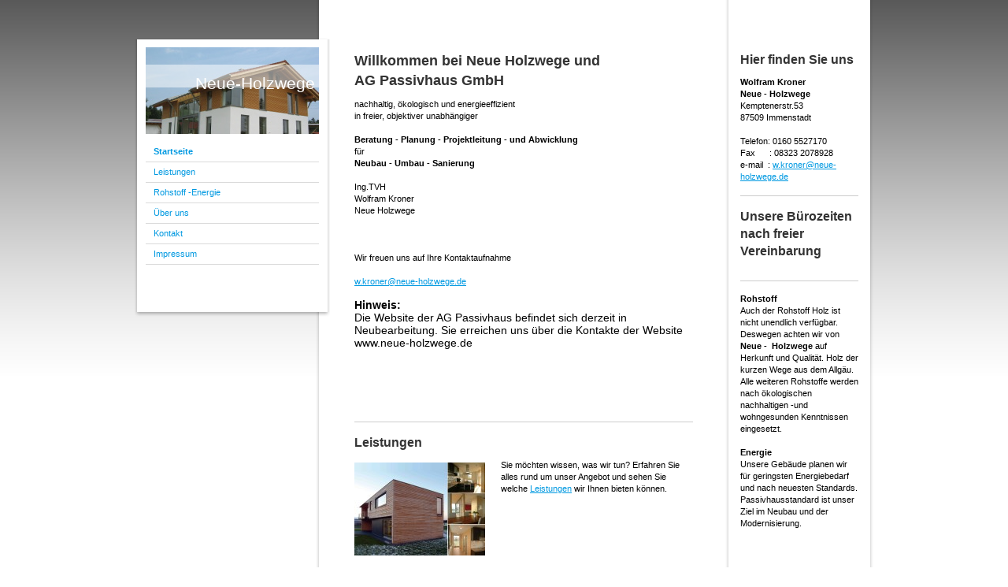

--- FILE ---
content_type: text/html; charset=UTF-8
request_url: https://www.neue-holzwege.de/
body_size: 5900
content:
<!DOCTYPE html>
<html lang="de"  ><head prefix="og: http://ogp.me/ns# fb: http://ogp.me/ns/fb# business: http://ogp.me/ns/business#">
    <meta http-equiv="Content-Type" content="text/html; charset=utf-8"/>
    <meta name="generator" content="IONOS MyWebsite"/>
        
    <link rel="dns-prefetch" href="//cdn.website-start.de/"/>
    <link rel="dns-prefetch" href="//105.mod.mywebsite-editor.com"/>
    <link rel="dns-prefetch" href="https://105.sb.mywebsite-editor.com/"/>
    <link rel="shortcut icon" href="//cdn.website-start.de/favicon.ico"/>
        <title>Neue Holzwege - Startseite</title>
    
    

<meta name="format-detection" content="telephone=no"/>
        <meta name="robots" content="index,follow"/>
        <link href="https://www.neue-holzwege.de/s/style/layout.css?1692110642" rel="stylesheet" type="text/css"/>
    <link href="https://www.neue-holzwege.de/s/style/main.css?1692110642" rel="stylesheet" type="text/css"/>
    <link href="https://www.neue-holzwege.de/s/style/font.css?1692110642" rel="stylesheet" type="text/css"/>
    <link href="//cdn.website-start.de/app/cdn/min/group/web.css?1758547156484" rel="stylesheet" type="text/css"/>
<link href="//cdn.website-start.de/app/cdn/min/moduleserver/css/de_DE/common,shoppingbasket?1758547156484" rel="stylesheet" type="text/css"/>
    <link href="https://105.sb.mywebsite-editor.com/app/logstate2-css.php?site=377559612&amp;t=1765115033" rel="stylesheet" type="text/css"/>

<script type="text/javascript">
    /* <![CDATA[ */
var stagingMode = '';
    /* ]]> */
</script>
<script src="https://105.sb.mywebsite-editor.com/app/logstate-js.php?site=377559612&amp;t=1765115033"></script>

    <link href="https://www.neue-holzwege.de/s/style/print.css?1758547156484" rel="stylesheet" media="print" type="text/css"/>
    <script type="text/javascript">
    /* <![CDATA[ */
    var systemurl = 'https://105.sb.mywebsite-editor.com/';
    var webPath = '/';
    var proxyName = '';
    var webServerName = 'www.neue-holzwege.de';
    var sslServerUrl = 'https://www.neue-holzwege.de';
    var nonSslServerUrl = 'http://www.neue-holzwege.de';
    var webserverProtocol = 'http://';
    var nghScriptsUrlPrefix = '//105.mod.mywebsite-editor.com';
    var sessionNamespace = 'DIY_SB';
    var jimdoData = {
        cdnUrl:  '//cdn.website-start.de/',
        messages: {
            lightBox: {
    image : 'Bild',
    of: 'von'
}

        },
        isTrial: 0,
        pageId: 919344335    };
    var script_basisID = "377559612";

    diy = window.diy || {};
    diy.web = diy.web || {};

        diy.web.jsBaseUrl = "//cdn.website-start.de/s/build/";

    diy.context = diy.context || {};
    diy.context.type = diy.context.type || 'web';
    /* ]]> */
</script>

<script type="text/javascript" src="//cdn.website-start.de/app/cdn/min/group/web.js?1758547156484" crossorigin="anonymous"></script><script type="text/javascript" src="//cdn.website-start.de/s/build/web.bundle.js?1758547156484" crossorigin="anonymous"></script><script src="//cdn.website-start.de/app/cdn/min/moduleserver/js/de_DE/common,shoppingbasket?1758547156484"></script>
<script type="text/javascript" src="https://cdn.website-start.de/proxy/apps/static/resource/dependencies/"></script><script type="text/javascript">
                    if (typeof require !== 'undefined') {
                        require.config({
                            waitSeconds : 10,
                            baseUrl : 'https://cdn.website-start.de/proxy/apps/static/js/'
                        });
                    }
                </script><script type="text/javascript" src="//cdn.website-start.de/app/cdn/min/group/pfcsupport.js?1758547156484" crossorigin="anonymous"></script>    <meta property="og:type" content="business.business"/>
    <meta property="og:url" content="https://www.neue-holzwege.de/"/>
    <meta property="og:title" content="Neue Holzwege - Startseite"/>
                <meta property="og:image" content="https://www.neue-holzwege.de/s/img/emotionheader.jpg"/>
        <meta property="business:contact_data:country_name" content="Deutschland"/>
    
    
    
    
    
    
    
    
</head>


<body class="body diyBgActive  startpage cc-pagemode-default diy-market-de_DE" data-pageid="919344335" id="page-919344335">
    
    <div class="diyw">
        <div id="container">
	<div id="container_inner">

		<div id="header">
			<div id="header_inner">
				<div id="header_innermost">
					<div id="emotionheader_wrapper">

						
<style type="text/css" media="all">
.diyw div#emotion-header {
        max-width: 220px;
        max-height: 110px;
                background: #EEEEEE;
    }

.diyw div#emotion-header-title-bg {
    left: 0%;
    top: 20%;
    width: 100%;
    height: 26%;

    background-color: #FFFFFF;
    opacity: 0.50;
    filter: alpha(opacity = 50);
    }
.diyw img#emotion-header-logo {
    left: 1.00%;
    top: 0.00%;
    background: transparent;
                border: 1px solid #CCCCCC;
        padding: 0px;
                display: none;
    }

.diyw div#emotion-header strong#emotion-header-title {
    left: 30%;
    top: 21%;
    color: #ffffff;
        font: normal normal 21px/120% Helvetica, 'Helvetica Neue', 'Trebuchet MS', sans-serif;
}

.diyw div#emotion-no-bg-container{
    max-height: 110px;
}

.diyw div#emotion-no-bg-container .emotion-no-bg-height {
    margin-top: 50.00%;
}
</style>
<div id="emotion-header" data-action="loadView" data-params="active" data-imagescount="2">
            <img src="https://www.neue-holzwege.de/s/img/emotionheader.jpg?1523267728.220px.110px" id="emotion-header-img" alt=""/>
            
        <div id="ehSlideshowPlaceholder">
            <div id="ehSlideShow">
                <div class="slide-container">
                                        <div style="background-color: #EEEEEE">
                            <img src="https://www.neue-holzwege.de/s/img/emotionheader.jpg?1523267728.220px.110px" alt=""/>
                        </div>
                                    </div>
            </div>
        </div>


        <script type="text/javascript">
        //<![CDATA[
                diy.module.emotionHeader.slideShow.init({ slides: [{"url":"https:\/\/www.neue-holzwege.de\/s\/img\/emotionheader.jpg?1523267728.220px.110px","image_alt":"","bgColor":"#EEEEEE"},{"url":"https:\/\/www.neue-holzwege.de\/s\/img\/emotionheader_1.jpg?1523267728.220px.110px","image_alt":"","bgColor":"#EEEEEE"}] });
        //]]>
        </script>

    
            
        
            
                  	<div id="emotion-header-title-bg"></div>
    
            <strong id="emotion-header-title" style="text-align: left">Neue-Holzwege</strong>
                    <div class="notranslate">
                <svg xmlns="http://www.w3.org/2000/svg" version="1.1" id="emotion-header-title-svg" viewBox="0 0 220 110" preserveAspectRatio="xMinYMin meet"><text style="font-family:Helvetica, 'Helvetica Neue', 'Trebuchet MS', sans-serif;font-size:21px;font-style:normal;font-weight:normal;fill:#ffffff;line-height:1.2em;"><tspan x="0" style="text-anchor: start" dy="0.95em">Neue-Holzwege</tspan></text></svg>
            </div>
            
    
    <script type="text/javascript">
    //<![CDATA[
    (function ($) {
        function enableSvgTitle() {
                        var titleSvg = $('svg#emotion-header-title-svg'),
                titleHtml = $('#emotion-header-title'),
                emoWidthAbs = 220,
                emoHeightAbs = 110,
                offsetParent,
                titlePosition,
                svgBoxWidth,
                svgBoxHeight;

                        if (titleSvg.length && titleHtml.length) {
                offsetParent = titleHtml.offsetParent();
                titlePosition = titleHtml.position();
                svgBoxWidth = titleHtml.width();
                svgBoxHeight = titleHtml.height();

                                titleSvg.get(0).setAttribute('viewBox', '0 0 ' + svgBoxWidth + ' ' + svgBoxHeight);
                titleSvg.css({
                   left: Math.roundTo(100 * titlePosition.left / offsetParent.width(), 3) + '%',
                   top: Math.roundTo(100 * titlePosition.top / offsetParent.height(), 3) + '%',
                   width: Math.roundTo(100 * svgBoxWidth / emoWidthAbs, 3) + '%',
                   height: Math.roundTo(100 * svgBoxHeight / emoHeightAbs, 3) + '%'
                });

                titleHtml.css('visibility','hidden');
                titleSvg.css('visibility','visible');
            }
        }

        
            var posFunc = function($, overrideSize) {
                var elems = [], containerWidth, containerHeight;
                                    elems.push({
                        selector: '#emotion-header-title',
                        overrideSize: true,
                        horPos: 92,
                        vertPos: 39                    });
                    lastTitleWidth = $('#emotion-header-title').width();
                                                elems.push({
                    selector: '#emotion-header-title-bg',
                    horPos: 0,
                    vertPos: 27                });
                                
                containerWidth = parseInt('220');
                containerHeight = parseInt('110');

                for (var i = 0; i < elems.length; ++i) {
                    var el = elems[i],
                        $el = $(el.selector),
                        pos = {
                            left: el.horPos,
                            top: el.vertPos
                        };
                    if (!$el.length) continue;
                    var anchorPos = $el.anchorPosition();
                    anchorPos.$container = $('#emotion-header');

                    if (overrideSize === true || el.overrideSize === true) {
                        anchorPos.setContainerSize(containerWidth, containerHeight);
                    } else {
                        anchorPos.setContainerSize(null, null);
                    }

                    var pxPos = anchorPos.fromAnchorPosition(pos),
                        pcPos = anchorPos.toPercentPosition(pxPos);

                    var elPos = {};
                    if (!isNaN(parseFloat(pcPos.top)) && isFinite(pcPos.top)) {
                        elPos.top = pcPos.top + '%';
                    }
                    if (!isNaN(parseFloat(pcPos.left)) && isFinite(pcPos.left)) {
                        elPos.left = pcPos.left + '%';
                    }
                    $el.css(elPos);
                }

                // switch to svg title
                enableSvgTitle();
            };

                        var $emotionImg = jQuery('#emotion-header-img');
            if ($emotionImg.length > 0) {
                // first position the element based on stored size
                posFunc(jQuery, true);

                // trigger reposition using the real size when the element is loaded
                var ehLoadEvTriggered = false;
                $emotionImg.one('load', function(){
                    posFunc(jQuery);
                    ehLoadEvTriggered = true;
                                        diy.module.emotionHeader.slideShow.start();
                                    }).each(function() {
                                        if(this.complete || typeof this.complete === 'undefined') {
                        jQuery(this).load();
                    }
                });

                                noLoadTriggeredTimeoutId = setTimeout(function() {
                    if (!ehLoadEvTriggered) {
                        posFunc(jQuery);
                    }
                    window.clearTimeout(noLoadTriggeredTimeoutId)
                }, 5000);//after 5 seconds
            } else {
                jQuery(function(){
                    posFunc(jQuery);
                });
            }

                        if (jQuery.isBrowser && jQuery.isBrowser.ie8) {
                var longTitleRepositionCalls = 0;
                longTitleRepositionInterval = setInterval(function() {
                    if (lastTitleWidth > 0 && lastTitleWidth != jQuery('#emotion-header-title').width()) {
                        posFunc(jQuery);
                    }
                    longTitleRepositionCalls++;
                    // try this for 5 seconds
                    if (longTitleRepositionCalls === 5) {
                        window.clearInterval(longTitleRepositionInterval);
                    }
                }, 1000);//each 1 second
            }

            }(jQuery));
    //]]>
    </script>

    </div>


					</div>

					<div id="navigation">
						<div id="mainNavWrapper">

							<div class="webnavigation"><ul id="mainNav1" class="mainNav1"><li class="navTopItemGroup_1"><a data-page-id="919344335" href="https://www.neue-holzwege.de/" class="current level_1"><span>Startseite</span></a></li><li class="navTopItemGroup_2"><a data-page-id="919344336" href="https://www.neue-holzwege.de/leistungen/" class="level_1"><span>Leistungen</span></a></li><li class="navTopItemGroup_3"><a data-page-id="919344339" href="https://www.neue-holzwege.de/rohstoff-energie/" class="level_1"><span>Rohstoff -Energie</span></a></li><li class="navTopItemGroup_4"><a data-page-id="919344340" href="https://www.neue-holzwege.de/über-uns/" class="level_1"><span>Über uns</span></a></li><li class="navTopItemGroup_5"><a data-page-id="919344341" href="https://www.neue-holzwege.de/kontakt/" class="level_1"><span>Kontakt</span></a></li><li class="navTopItemGroup_6"><a data-page-id="919344343" href="https://www.neue-holzwege.de/impressum/" class="level_1"><span>Impressum</span></a></li></ul></div>

						</div>
					</div>

				</div>
			</div>
		</div>

		<div id="content">

			<div id="mainContent">
				<!-- content_start -->

				
        <div id="content_area">
        	<div id="content_start"></div>
        	
        
        <div id="matrix_1023537339" class="sortable-matrix" data-matrixId="1023537339"><div class="n module-type-header diyfeLiveArea "> <h1><span class="diyfeDecoration">Willkommen bei Neue Holzwege und                       AG Passivhaus GmbH</span></h1> </div><div class="n module-type-text diyfeLiveArea "> <p>nachhaltig, ökologisch und energieeffizient</p>
<p>in freier, objektiver unabhängiger</p>
<p> </p>
<p><strong><span class="Stil10">Beratung - Planung - Projektleitung - und Abwicklung</span></strong></p>
<p><span class="Stil10">für</span></p>
<p><strong>Neubau - Umbau - Sanierung</strong></p>
<p> </p>
<p>Ing.TVH</p>
<p>Wolfram Kroner<br/>
<span class="Stil9">Neue Holzwege</span></p>
<p><br/>
 </p>
<p> </p>
<p>Wir freuen uns auf Ihre Kontaktaufnahme</p>
<p> </p>
<p><a href="mailto:w.kroner@neue-holzwege.de">w.kroner@neue-holzwege.de</a></p>
<p> </p>
<p><strong><span style="color: rgb(0, 0, 0);"><span style="font-size: 14px;">Hinweis:</span></span></strong></p>
<p><span style="color: rgb(0, 0, 0);"><span style="font-size: 14px;">Die Website der AG Passivhaus befindet sich derzeit in Neubearbeitung. Sie erreichen uns über die Kontakte der
Website</span></span></p>
<p><span style="color: rgb(0, 0, 0);"><span style="font-size: 14px;">www.neue-holzwege.de</span></span></p>
<p> </p>
<p> </p>
<p><br/>
<br/>
 </p> </div><div class="n module-type-hr diyfeLiveArea "> <div style="padding: 0px 0px">
    <div class="hr"></div>
</div>
 </div><div class="n module-type-header diyfeLiveArea "> <h2><span class="diyfeDecoration">Leistungen</span></h2> </div><div class="n module-type-textWithImage diyfeLiveArea "> 
<div class="clearover " id="textWithImage-5780469349">
<div class="align-container imgleft" style="max-width: 100%; width: 166px;">
    <a class="imagewrapper" href="https://www.neue-holzwege.de/s/cc_images/cache_2415191001.jpg?t=1334760837" rel="lightbox[5780469349]">
        <img src="https://www.neue-holzwege.de/s/cc_images/cache_2415191001.jpg?t=1334760837" id="image_5780469349" alt="" style="width:100%"/>
    </a>


</div> 
<div class="textwrapper">
<p>Sie möchten wissen, was wir tun? Erfahren Sie alles rund um unser Angebot und sehen Sie welche <a href="https://www.neue-holzwege.de/leistungen/">Leistungen</a> wir Ihnen bieten können.<a href="https://www.neue-holzwege.de/leistungen/"><br/></a></p>
</div>
</div> 
<script type="text/javascript">
    //<![CDATA[
    jQuery(document).ready(function($){
        var $target = $('#textWithImage-5780469349');

        if ($.fn.swipebox && Modernizr.touch) {
            $target
                .find('a[rel*="lightbox"]')
                .addClass('swipebox')
                .swipebox();
        } else {
            $target.tinyLightbox({
                item: 'a[rel*="lightbox"]',
                cycle: false,
                hideNavigation: true
            });
        }
    });
    //]]>
</script>
 </div><div class="n module-type-hr diyfeLiveArea "> <div style="padding: 0px 0px">
    <div class="hr"></div>
</div>
 </div><div class="n module-type-header diyfeLiveArea "> <h2><span class="diyfeDecoration">Über uns</span></h2> </div><div class="n module-type-textWithImage diyfeLiveArea "> 
<div class="clearover " id="textWithImage-5780469348">
<div class="align-container imgleft" style="max-width: 100%; width: 100px;">
    <a class="imagewrapper" href="https://www.neue-holzwege.de/s/cc_images/cache_2415263996.jpg?t=1334830702" rel="lightbox[5780469348]">
        <img src="https://www.neue-holzwege.de/s/cc_images/cache_2415263996.jpg?t=1334830702" id="image_5780469348" alt="" style="width:100%"/>
    </a>


</div> 
<div class="textwrapper">
<p>Wir möchten Ihnen gerne unser Büro vorstellen. Lernen Sie auf den Seiten <a href="https://www.neue-holzwege.de/über-uns/">Über uns</a> unser Team kennen. Wir bringen mehr als 30 Jahre Bauerfahrung und
Entwicklung in unsere Projekte zur Zufriedenheit unserer Kunden ein.</p>
</div>
</div> 
<script type="text/javascript">
    //<![CDATA[
    jQuery(document).ready(function($){
        var $target = $('#textWithImage-5780469348');

        if ($.fn.swipebox && Modernizr.touch) {
            $target
                .find('a[rel*="lightbox"]')
                .addClass('swipebox')
                .swipebox();
        } else {
            $target.tinyLightbox({
                item: 'a[rel*="lightbox"]',
                cycle: false,
                hideNavigation: true
            });
        }
    });
    //]]>
</script>
 </div></div>
        
        
        </div>

				<!-- content_ende -->
			</div>

			<div id="subContent">

				<div id="matrix_1023537337" class="sortable-matrix" data-matrixId="1023537337"><div class="n module-type-header diyfeLiveArea "> <h2><span class="diyfeDecoration">Hier finden Sie uns</span></h2> </div><div class="n module-type-text diyfeLiveArea "> <p><strong>Wolfram Kroner</strong></p>
<p><strong>Neue - Holzwege</strong><br/>
Kemptenerstr.53<br/>
87509 Immenstadt<br/>
<br/>
Telefon: 0160 5527170</p>
<p>Fax      : 08323 2078928</p>
<p>e-mail  : <a href="mailto:w.kroner@neue-holzwege.de">w.kroner@neue-holzwege.de</a></p> </div><div class="n module-type-hr diyfeLiveArea "> <div style="padding: 0px 0px">
    <div class="hr"></div>
</div>
 </div><div class="n module-type-header diyfeLiveArea "> <h2><span class="diyfeDecoration">Unsere Bürozeiten nach freier Vereinbarung</span></h2> </div><div class="n module-type-text diyfeLiveArea "> <p><span lang="EN-GB" xml:lang="EN-GB"></span></p> </div><div class="n module-type-hr diyfeLiveArea "> <div style="padding: 0px 0px">
    <div class="hr"></div>
</div>
 </div><div class="n module-type-text diyfeLiveArea "> <p><strong>Rohstoff</strong></p>
<p>Auch der Rohstoff Holz ist nicht unendlich verfügbar. Deswegen achten wir von <strong>Neue</strong> <strong>-  Holzwege</strong> auf Herkunft und Qualität. Holz der kurzen Wege aus dem
Allgäu. Alle weiteren Rohstoffe werden nach ökologischen nachhaltigen -und wohngesunden Kenntnissen eingesetzt.</p>
<p> </p>
<p><strong>Energie</strong></p>
<p>Unsere Gebäude planen wir für geringsten Energiebedarf und nach neuesten Standards.</p>
<p>Passivhausstandard ist unser Ziel im Neubau und der Modernisierung.</p> </div></div>

			</div>

		</div>

		<div class="c"></div>

	</div>
</div>

<div id="footer">
	<div id="footer_inner">
		<div id="footer_innermost">
			<div id="footer_wrapper" class="altcolor">

				<div id="contentfooter">
    <div class="leftrow">
                        <a rel="nofollow" href="javascript:window.print();">
                    <img class="inline" height="14" width="18" src="//cdn.website-start.de/s/img/cc/printer.gif" alt=""/>
                    Druckversion                </a> <span class="footer-separator">|</span>
                <a href="https://www.neue-holzwege.de/sitemap/">Sitemap</a>
                        <br/> © Neue Holzwege
            </div>
    <script type="text/javascript">
        window.diy.ux.Captcha.locales = {
            generateNewCode: 'Neuen Code generieren',
            enterCode: 'Bitte geben Sie den Code ein'
        };
        window.diy.ux.Cap2.locales = {
            generateNewCode: 'Neuen Code generieren',
            enterCode: 'Bitte geben Sie den Code ein'
        };
    </script>
    <div class="rightrow">
                    <span class="loggedout">
                <a rel="nofollow" id="login" href="https://login.1and1-editor.com/377559612/www.neue-holzwege.de/de?pageId=919344335">
                    Login                </a>
            </span>
                
                <span class="loggedin">
            <a rel="nofollow" id="logout" href="https://105.sb.mywebsite-editor.com/app/cms/logout.php">Logout</a> <span class="footer-separator">|</span>
            <a rel="nofollow" id="edit" href="https://105.sb.mywebsite-editor.com/app/377559612/919344335/">Seite bearbeiten</a>
        </span>
    </div>
</div>
            <div id="loginbox" class="hidden">
                <script type="text/javascript">
                    /* <![CDATA[ */
                    function forgotpw_popup() {
                        var url = 'https://passwort.1und1.de/xml/request/RequestStart';
                        fenster = window.open(url, "fenster1", "width=600,height=400,status=yes,scrollbars=yes,resizable=yes");
                        // IE8 doesn't return the window reference instantly or at all.
                        // It may appear the call failed and fenster is null
                        if (fenster && fenster.focus) {
                            fenster.focus();
                        }
                    }
                    /* ]]> */
                </script>
                                <img class="logo" src="//cdn.website-start.de/s/img/logo.gif" alt="IONOS" title="IONOS"/>

                <div id="loginboxOuter"></div>
            </div>
        


				<div class="c"></div>
			</div>
		</div>
	</div>
</div>

<div id="background"></div>
    </div>

    
    </body>


<!-- rendered at Thu, 25 Sep 2025 08:42:46 +0200 -->
</html>


--- FILE ---
content_type: text/css
request_url: https://www.neue-holzwege.de/s/style/layout.css?1692110642
body_size: 1165
content:

body 
{
	margin: 0;
	padding: 0 0 120px;
}


.diyw .altcolor {
	background: #99cc66;
}


.diyw div#container {
	width: 930px;
	margin: 0 auto 1px;
}

.diyw div#container_inner {
	background: url(https://www.neue-holzwege.de/s/img/1015-container_bg.png) repeat-y 100% 0;
	margin: 0 -4px;
	padding: 0 4px;
	position: relative;
	zoom: 1;
}

* html .diyw div#container_inner {
	background-image: url(https://www.neue-holzwege.de/s/img/1015-container_bg.gif);
}


.diyw div#header {
	width: 240px;
	float: left;
	background: url(https://www.neue-holzwege.de/s/img/1015-header_bg_top.png) no-repeat 50% 0;
	margin: -2px -4px 0;
	padding: 2px 4px 0;
	position: relative;
	top: 50px;
}

.diyw div#header_inner {
	background: url(https://www.neue-holzwege.de/s/img/1015-header_bg_bottom.png) no-repeat 50% 100%;
	margin: 0 -4px;
	padding: 0 4px 6px;
	position: relative;
}

.diyw div#header_innermost {
	background: url(https://www.neue-holzwege.de/s/img/1015-header_bg.png) repeat-y 50% 0;
	margin: 0 -4px;
	padding: 10px 14px;
	position: relative;
}

* html .diyw div#header {
	background-image: url(https://www.neue-holzwege.de/s/img/1015-header_bg_top.gif);
}

* html .diyw div#header_inner {
	background-image: url(https://www.neue-holzwege.de/s/img/1015-header_bg_bottom.gif);
}

* html .diyw div#header_innermost {
	background-image: url(https://www.neue-holzwege.de/s/img/1015-header_bg.gif);
}

.diyw div#emotionheader_wrapper {
	margin-bottom: 10px;
}


.diyw div#content {
	width: 690px;
	float: right;
}

.diyw div#mainContent {
	width: 440px;
	padding: 60px 40px 120px 30px;
	float: left;
}

.diyw div#subContent {
	width: 160px;
	padding: 60px 10px 10px;
	float: right;
}

.diyw div#jimdobox {
	margin-bottom: 20px;
}


.diyw div#sidebar {
}


.diyw ul.mainNav1 {
	margin: 0;
	padding: 0 0 50px;
	list-style: none;
}

.diyw ul.mainNav1 li {
	width: 220px;
}

.diyw ul.mainNav1 li a {
	display: block;
	width: 200px;
	padding: 5px 10px;
	text-decoration: none;
	border-bottom: 1px solid #dadada;
}

.diyw ul.mainNav1 li a:hover, .diyw ul.mainNav1 li a.current {
	font-weight: bold;
}

.diyw ul.mainNav2 {
	margin: 0;
	padding: 0;
	list-style: none;
}

.diyw ul.mainNav2 li a {
	width: 180px;
	padding: 5px 10px 5px 30px;
}

.diyw ul.mainNav3 {
	margin: 0;
	padding: 0;
	list-style: none;
}

.diyw ul.mainNav3 li a {
	width: 170px;
	padding: 5px 10px 5px 40px;
}


.diyw div#footer {
	clear: both;
	width: 700px;
	margin: 0 auto;
	padding: 0 0 0 230px;
}

.diyw div#footer_inner {
	background: url(https://www.neue-holzwege.de/s/img/1015-footer_bg_bottom.png) no-repeat 50% 100%;
	margin: 0 -4px;
	padding: 0 4px 6px;
	position: relative;
	zoom: 1;
}

.diyw div#footer_innermost {
	background: url(https://www.neue-holzwege.de/s/img/1015-footer_bg.png) repeat-y 50% 0;
	margin: 0 -4px;
	padding: 0 4px;
}

.diyw div#footer_wrapper {
	background-image: url(https://www.neue-holzwege.de/s/img/1015-footer_gradient.png);
	background-repeat: repeat-x;
	background-position: 0 100%;
	padding: 5px 10px;
	position: relative;
	zoom: 1;
}

* html .diyw div#footer_inner {
	background-image: none;
}

* html .diyw div#footer_innermost {
	background-image: none;
}

* html .diyw div#footer_wrapper {
	
	background-image: none;
}

.diyw br.c {
	display: block;
}


.diyw div#background {
	background: url("https://www.neue-holzwege.de/s/img/1015-body_bg.png") repeat-x scroll 0 0 transparent;
	height: 477px;
	position: absolute;
	top: 0;
	width: 100%;
	z-index: -1;
}



body .diyw
{
	font: normal 11px/140% Verdana, Arial, Helvetica, sans-serif;
	color: #666666;
}
 .diyw p, .diyw table, .diyw td {
	font: normal 11px/140% Verdana, Arial, Helvetica, sans-serif;
	color: #666666;
}

.diyw h1 {
	font: bold 14px/140% Verdana, Arial, Helvetica, sans-serif;
	color: #000000;
}

.diyw h2 {
	font: bold 12px/140% Verdana, Arial, Helvetica, sans-serif;
	color: #666666;
}


.diyw a.trackbackUrl, 
.diyw a.trackbackUrl:link,
.diyw a.trackbackUrl:visited,
.diyw a.trackbackUrl:hover,
.diyw a.trackbackUrl:active {
	background: #EEEEEE none repeat scroll 0% 0%;
	border: 1px solid black;
	color: #333333;
	padding: 2px;
	text-decoration: none;
}

.diyw a:link,
.diyw a:visited {
	text-decoration: underline; 
	color: #DB2F2C;
}

.diyw a:active, 
.diyw a:hover {
	text-decoration: none; 
	color: #DB2F2C;
}

.diyw div.hr {
	border-bottom-style: dotted;
	border-bottom-width: 1px; 
	border-color: #CCCCCC;
	height: 1px;
}
 
.diyw .altcolor,
.diyw .altcolor p {
	color: #000000;
}

.diyw .altcolor h1 {
	color: #000000;
}

.diyw .altcolor h2 {
	color: #000000;
}

.diyw .altcolor a:link,
.diyw .altcolor a:visited {
	color: #000000;
}

.diyw .altcolor a:active, 
.diyw .altcolor a:hover {
	color: #000000;
}

.diyw .altcolor div.hr {
	border-color: #000000;
}
